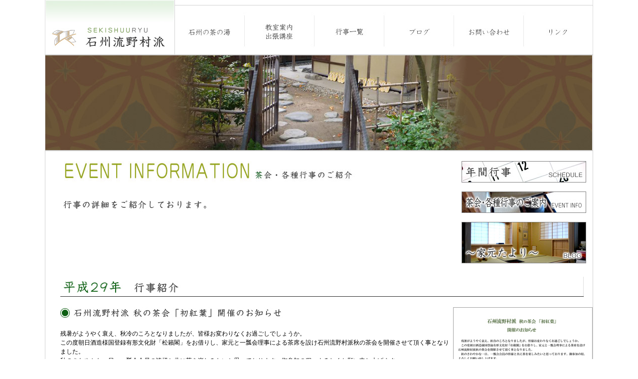

--- FILE ---
content_type: text/html
request_url: http://sekishuu-nomura.com/eventinfo/index.html
body_size: 19915
content:
<!DOCTYPE html PUBLIC "-//W3C//DTD XHTML 1.0 Transitional//EN" "http://www.w3.org/TR/xhtml1/DTD/xhtml1-transitional.dtd">
<html xmlns="http://www.w3.org/1999/xhtml" xml:lang="ja" lang="ja">
<head>
<title>茶会・各種行事のご紹介/石州流野村派 茶道教室/埼玉県さいたま市の茶道教室</title>
<meta http-equiv="Content-Type" content="text/html; charset=utf-8" />
<meta name="keywords" content="石州流野村派,茶道教室,埼玉県,さいたま市,茶室,出張講座 "/>
<meta name="description" content="埼玉県さいたま市の茶道教室、石州流野村派では人と人とのふれあい、
もてなしの心について茶道を通じ経験し、身近に感じて頂けるよう活動しております。"/>
<link rel="stylesheet" type="text/css" href="../common/style.css"/>
<script type="text/javascript">

  var _gaq = _gaq || [];
  _gaq.push(['_setAccount', 'UA-27720994-1']);
  _gaq.push(['_trackPageview']);

  (function() {
    var ga = document.createElement('script'); ga.type = 'text/javascript'; ga.async = true;
    ga.src = ('https:' == document.location.protocol ? 'https://ssl' : 'http://www') + '.google-analytics.com/ga.js';
    var s = document.getElementsByTagName('script')[0]; s.parentNode.insertBefore(ga, s);
  })();

</script>
<script type="text/javascript">
function MM_preloadImages() { //v3.0
  var d=document; if(d.images){ if(!d.MM_p) d.MM_p=new Array();
    var i,j=d.MM_p.length,a=MM_preloadImages.arguments; for(i=0; i<a.length; i++)
    if (a[i].indexOf("#")!=0){ d.MM_p[j]=new Image; d.MM_p[j++].src=a[i];}}
}
function MM_swapImgRestore() { //v3.0
  var i,x,a=document.MM_sr; for(i=0;a&&i<a.length&&(x=a[i])&&x.oSrc;i++) x.src=x.oSrc;
}

function MM_findObj(n, d) { //v4.01
  var p,i,x;  if(!d) d=document; if((p=n.indexOf("?"))>0&&parent.frames.length) {
    d=parent.frames[n.substring(p+1)].document; n=n.substring(0,p);}
  if(!(x=d[n])&&d.all) x=d.all[n]; for (i=0;!x&&i<d.forms.length;i++) x=d.forms[i][n];
  for(i=0;!x&&d.layers&&i<d.layers.length;i++) x=MM_findObj(n,d.layers[i].document);
  if(!x && d.getElementById) x=d.getElementById(n); return x;
}

function MM_swapImage() { //v3.0
  var i,j=0,x,a=MM_swapImage.arguments; document.MM_sr=new Array; for(i=0;i<(a.length-2);i+=3)
   if ((x=MM_findObj(a[i]))!=null){document.MM_sr[j++]=x; if(!x.oSrc) x.oSrc=x.src; x.src=a[i+2];}
}
</script>
</head>
<body onload="MM_preloadImages('../common/images/top_shedule_footer_hover.jpg','../common/images/eventinfo_on.jpg','../common/images/blog_on.jpg')">
<div id="wrapper">
    	<div class="header">
        	<div class="logo"><a href="../index.html"><img src="../common/images/logo.jpg" alt="石州流野村派" width="261" height="110"/></a></div><!--logo-->
            <div class="menu">
            	<ul>
                	<li class="country"><a href="/sadou/">石州の茶の湯</a></li>
                    <li class="information"><a href="/culture/">教室案内 出張講座</a></li>
                    <li class="events"><a href="/event/">行事一覧</a></li>
                    <li class="innovation"><a href="/blog/">ブログ</a></li>
                <li class="contact"><a href="/inquiry/">お問い合わせ</a></li>
                    <li class="link"><a href="/link/">リンク</a></li>
                </ul>
            </div><!--menu-->
            <div class="banner2 border"><img src="images/mainimage.jpg" width="1097" height="190" alt="" /></div>
            <!--banner-->
        </div><!--header-->
    <div class="contentner border">
        	<div class="title_link">
        	  <div class="shedule"> <a href="/event/#schedule" class="sche"><img src="../common/images/top_shedule_footer.jpg" alt="年間行事" name="Image1" width="250" height="43" id="Image1" onmouseover="MM_swapImage('Image1','','../common/images/top_shedule_footer_hover.jpg',1)" onmouseout="MM_swapImgRestore()" /></a><a href="/eventinfo/" class="event"><br />
        	      <img src="../common/images/eventinfo.jpg" alt="行事のご紹介" name="Image2" width="250" height="43" id="Image2" onmouseover="MM_swapImage('Image2','','../common/images/eventinfo_on.jpg',1)" onmouseout="MM_swapImgRestore()" /></a><br />
        	    <a href="/blog/"><img src="../common/images/blog.jpg" alt="～家元たより～" name="Image3" width="250" height="83" id="Image3" onmouseover="MM_swapImage('Image3','','../common/images/blog_on.jpg',1)" onmouseout="MM_swapImgRestore()" /></a></div>
        	  <img src="images/event_title.jpg" alt="行事一覧" width="600" height="51"/>
</div><!--title_link-->
             <div class="event_description">
       	     	<img src="images/event_description.jpg" alt="event_description" width="340" height="33" />
       </div>

<div class="ml30">            

  <p>&nbsp;</p>
  <p>&nbsp;</p>
  <p>&nbsp;</p>
  <p>&nbsp;</p>
  <p>&nbsp;</p>
  <p>&nbsp;</p>
  <h3 class="mb20 cboth"><img src="images/2017.jpg" width="1050" height="41" alt="" /></h3>
  <p class="mb20"><img src="images/images_07.jpg" width="280" height="390" alt="" class="fright" /><img src="images/event_title15.jpg" width="450" height="24" alt="石州流野村派 秋の茶会「初紅葉」開催のお知らせ
" /></p>
  <p class="mb30">残暑がようやく衰え、秋冷のころとなりましたが、皆様お変わりなくお過ごしでしょうか。<br />
    この度朝日酒造様国登録有形文化財「松籟閣」をお借りし、家元と一瓢会理事による茶席を設け石州流野村派秋の茶会を開催させて頂く事となりました。<br />
    秋のさわやかな一日、一瓢会会員の皆様と共に茶を楽しみたいと思っております。御参加の程、よろしくお願い申し上げます。</p>
  <p>&nbsp;</p>
  <table border="0" cellpadding="3" cellspacing="0" class="normal mb20" style="width:750px;">
    <tr>
      <th colspan="2"><strong>～秋の茶会「初紅葉」開催～</strong></th>
      </tr>
    <tr>
      <th width="104"> 日 時</th>
      <td width="633"><p>平成29年10月8日（日）午前10時～午後2時</p>
        <p>【開始時間】<br />
          <strong>・第一席</strong>　席入り　午前10時より　受付　9時30分<br />
          <strong>・第二席</strong>　席入り　午前11時より　受付 10時30分<br />
　　　<br />
※申し込み時に、席入り希望時間をお申し出ください。<br />
　 人数の都合によりご希望に添えない場合がありますのでご容赦願います。</p></td>
    </tr>
    <tr>
      <th>場　所</th>
      <td>朝日酒造株式会社「松籟閣」<br />
〒949-5412 新潟県長岡市朝日980 </td>
    </tr>
    <tr>
      <th>茶　席</th>
      <td>濃茶 及び 薄茶席　　点心席</td>
    </tr>
  </table>
  <table border="0" cellpadding="3" cellspacing="0" class="normal mb50" style="width:750px;">
    <tr>
      <th width="104">申し込み先</th>
      <td width="633">一瓢会事務局　熊倉清一・杉本真澄<br />
        連絡先　090-9749-2829<br />
        ※席の都合、9月30日まで御連絡をお願い致します。 </td>
    </tr>
  </table>
<h3 class="mb20 cboth"><img src="images/2016.jpg" width="1050" height="41" alt="" /></h3>
  <p class="mb20"><img src="images/images_06.jpg" width="280" height="159" alt="" class="fright" /><img src="images/event_title14.jpg" width="317" height="24" alt="" /><br />
    <br />
    毎年恒例、朝日酒造株式会社様主催の「朝日茶会」が今年もまた、開催されます。<br />
    5月、新緑の季節に開催されるこの茶会は、 毎年多くのお客様にご来場を頂いており、席持ちの我々も、力が入るイベントです。 </p>
  <table border="0" cellpadding="3" cellspacing="0" class="normal mb20" style="width:750px;">
    <tr>
      <th width="104">開催日</th>
      <td width="633">平成28年5月8日（日）</td>
    </tr>
    <tr>
      <th>場　所</th>
      <td>朝日酒造株式会社内施設</td>
    </tr>
    <tr>
      <th>茶席</th>
      <td>・第1席　松籟閣／席主：川口宗伊（宗徧流） 　　<br />
        ・第2席　もみじ園／席主：堀　一孝（石州流野村派） <br />
        ・第3席　エントランス／席主：廣岡廣吉・朝日酒造茶道部<br />
        ・点心席 </td>
    </tr>
  </table>
  <p class="mb20">茶席の他に、『朝日工芸会作品展』が開かれます。<br />
    伝統工芸作家による5人展の開催です。出展作家は、以下5名 </p>
  <table border="0" cellpadding="3" cellspacing="0" class="normal mb20" style="width:750px;">
    <tr>
      <th width="104">出展作家</th>
      <td width="633">長野新（釜）　<a href="http://www.nagano-kobo.com/" target="_blank">http://www.nagano-kobo.com/</a><br />
        鹿島和生（彫金）　<a href="http://members3.jcom.home.ne.jp/k-kashima/top.html" target="_blank">http://members3.jcom.home.ne.jp/k-kashima/top.html</a><br />
        田口義明（漆芸）<br />
        佐藤克典（陶芸）<br />
        藤塚松星（竹芸） </td>
    </tr>
  </table>
  <p>&nbsp;</p>
  <p>&nbsp;</p>
  <h3 class="mb20 cboth"><img src="images/2014.jpg" width="1050" height="41" alt="" /></h3>
  <h3 class="mb20"><img src="images/event_title13.jpg" width="230" height="26" alt="" /></h3>
  <p class="mb20"> 梅雨入りも間近となって参りました。皆様いかがお過ごしでしょうか。<br />
    会員の皆様の技術の向上と親睦を図ることを目的とし、今年も夏季研修会を開催致します。 </p>
  <table border="0" cellpadding="3" cellspacing="0" class="normal" style="width:750px; margin-bottom:80px;">
    <tr>
      <th width="104">開催日</th>
      <td width="633">平成26年6月15日（日）</td>
    </tr>
    <tr>
      <th>時 間</th>
      <td>午前の部　10:00～12:00 　午後の部　13:00～15:00<br />
        ※午前と午後に分けて行います。</td>
    </tr>
    <tr>
      <th>場 所</th>
      <td><p>アトリウム長岡<br />
        長岡市弓町1-5-1　TEL：0258-30-1250<br />
        ※駐車場有<br />
        ホームページ：<a href="http://atrium-nagaoka.jp/index.html" target="_blank">http://atrium-nagaoka.jp/index.html</a></p></td>
    </tr>
    <tr>
      <th>研修内容</th>
      <td>夏のしつらえと旅箪笥（点前）</td>
    </tr>
    <tr>
      <th>参加費</th>
      <td>3,000円</td>
    </tr>
    <tr>
      <th>お問い合わせ</th>
      <td>一瓢会事務局　担当：熊倉清一　0258-47-2829　 </td>
    </tr>
  </table>
<h3 class="mb20"><img src="images/2013.jpg" width="1050" height="41" alt="" /></h3>
  <h3 class="mb20"><img src="images/event_title12.jpg" width="317" height="24" alt="" /></h3>
  <p class="mb20">毎年恒例、朝日酒造株式会社様主催の「朝日茶会」が今年もまた、開催されます。<br />
    5月、新緑の季節に開催されるこの茶会は、 毎年多くのお客様にご来場を頂いており、席持ちの我々も、力が入るイベントです。 </p>
  <table border="0" cellpadding="3" cellspacing="0" class="normal mb20" style="width:750px;">
    <tr>
      <th width="104">開催日</th>
      <td width="633">平成25年5月12日（日）</td>
    </tr>
    <tr>
      <th>場　所</th>
      <td>朝日酒造株式会社内施設</td>
    </tr>
    <tr>
      <th>茶席</th>
      <td>・第1席　松籟閣／席主：川口宗伊（宗徧流）<br />
        ・第2席　もみじ園／席主：堀　一孝（石州流野村派）<br />
        ・第3席　エントランス／席主：廣岡廣吉・朝日酒造茶道部<br />
        ・点心席　朝日酒造食堂</td>
    </tr>
  </table>
  <p class="mb20">今回は茶席の他にもう一つ、目玉イベントがあります。<br />
    伝統工芸作家による5人展の開催です。出展作家は、以下5名
  </p>
  <table border="0" cellpadding="3" cellspacing="0" class="normal mb20" style="width:750px;">
    <tr>
      <th width="104">出展作家</th>
      <td width="633">長野新（釜）　<a href="http://www.nagano-kobo.com/" target="_blank">http://www.nagano-kobo.com/</a><br />
        鹿島和生（彫金）　<a href="http://members3.jcom.home.ne.jp/k-kashima/top.html" target="_blank">http://members3.jcom.home.ne.jp/k-kashima/top.html</a><br />
田口義明（漆芸）<br />
佐藤克典（陶芸）<br />
藤塚松星（竹芸）</td>
    </tr>
    </table>
  <p>作家の方々の作品は、茶道具作品なども展示され、大いに期待大！<br />
    ちなみに伝統工芸作家5人展は、茶券がなくても入場可能です。
</p>
  <p><br />
  詳しくは、あさひ便り Vol.10をご覧ください。</p>
  <p><img src="images/images_05b.jpg" width="940" height="1320" alt="" /></p>
  <p>&nbsp;</p>
  <p>&nbsp;</p>
  <p>&nbsp;</p>
  <p>&nbsp;</p>
  <p>&nbsp;</p>
  <p>&nbsp;</p>
  <p><span class="mb20"><img src="images/2012.jpg" width="1050" height="41" alt="" /></span></p>
  <p>&nbsp; </p>
  <h3 class="mb20"><img src="images/event_title11.jpg" width="431" height="29" alt="" /></h3>
  <p class="mb20">梅雨のこの時期、皆様いかがお過ごしでしょうか。<br />
    会員の皆様の技術の向上と親睦を図るため、夏季研修会を開催致します。<br />
    皆様ご参加の程よろしくお願い申し上げます。<br />
    尚、今年は、長岡市の新しいシンボル、シティープラザホール「アオーレ長岡」にて、開催致します。<br />
    長岡の新しいシンボルそして、茶のある空間<br />
    皆様の参加、よろしくお願い致します。</p>
  <div class="fright mb10 tcenter"><img src="../blog/images/photo_20120703_01.jpg" width="224" height="168" alt="" class="mb10" /><br />
    <img src="../blog/images/photo_20120703_02.jpg" width="254" height="233" alt="" /></div>
    
  <table border="0" cellpadding="3" cellspacing="0" class="normal mb20" style="width:750px;">
    <tr>
      <th width="104">開催日</th>
      <td width="633">平成24年8月5日（日）</td>
    </tr>
    <tr>
      <th>場　所</th>
      <td>シティホールプラザ『アオーレ長岡』 <br />
        住所：長岡市大手通1丁目4番地10<br />
        0258-35-1122（代表）<br />
        <a href="http://www.city.nagaoka.niigata.jp/ao-re/">http://www.city.nagaoka.niigata.jp/ao-re/</a></td>
    </tr>
    <tr>
      <th>時間</th>
      <td>10:00～15:00<br />
        ※午前の部と午後の部に分けそれぞれ行います。<br />
        午前の部　10:00～12:00<br />
        午後の部　13:00～15:00 <br />
        ※開始時間の10分前までに受付をよろしくお願致します。</td>
    </tr>
    <tr>
      <th> 参加費</th>
      <td>3,000円<br /></td>
    </tr>
    <tr>
      <th>研修内容</th>
      <td>石州流野村派十二点前<br />
        ～本勝手　薄茶編～について </td>
    </tr>
    <tr>
      <th>連絡先</th>
      <td>一瓢会事務局<br />
        高井　トシ子<br />
        TEL：025-697-4715<br />
        FAX：025-698-2774 </td>
    </tr>
  </table>
             	   <p class="cboth">平成24年6月吉日<br />
                 石州流野村派<br />
               悠瓢庵　堀　一孝</p>
             	   <p class="cboth">&nbsp;</p>
             	   <p class="cboth">&nbsp;</p>
             	   <p class="cboth">&nbsp;</p>
  
  <p class="mb20">&nbsp;</p>
  <p class="mb20"><img src="images/event_title01.jpg" width="317" height="24" alt="" /></p>
  <p><img src="images/images_04.jpg" width="300" height="424" alt="" class="fright" />さわやかな新緑の季節、朝日酒造株式会社様にて毎年恒例の朝日茶会が開催されます。<br />
    今回は第10回ということで、記念の年になります。<br />
    各席趣向を凝らし、お客様をお迎え致します。<br />
    どうぞ、皆様ふるってご参加下さい。<br />
  <br />
  </p>
  <table border="0" cellspacing="0" cellpadding="0" class="normal" style="width:700px;">
    <tr>
      <th valign="middle">日　 時</th>
      <td>平成24年5月13日（日）午前9時～午後4時</td>
    </tr>
    <tr>
      <th valign="middle">茶席券</th>
      <td>1枚　5,000円（点心付）</td>
    </tr>
    <tr>
      <th valign="middle">会　場</th>
      <td>朝日酒造株式会社　新潟県長岡市朝日880-1<br />
        <a href="http://www.asahi-shuzo.co.jp/news/">http://www.asahi-shuzo.co.jp/news/</a><br />
        第一席：松籟閣松籟の間（席主：川口宗伊）<br />
        第二席：もみじ園巴ヶ丘山荘（席主：堀 一孝）<br />
        第三席：朝日酒造エントランスホール（席主：廣岡慶吉／水屋：朝日酒造㈱茶道部）<br />
        点心席</td>
    </tr>
    <tr>
      <th valign="middle">主　催</th>
      <td>朝日酒造株式会社</td>
    </tr>
    <tr>
      <th valign="middle">後　援</th>
      <td>長岡市越路公民館</td>
    </tr>
    <tr>
      <th valign="middle">お問い合わせ</th>
      <td><p>石州流野村派　堀　一孝<br />
        Eメール：<a href="mailto:masa@links-hori.co.jp">masa@links-hori.co.jp</a>　まで。</p></td>
    </tr>
  </table>
  <p>&nbsp;</p>
  <table width="650" border="0" cellspacing="0" cellpadding="0" style="width:650px;">
    <tr>
      <td width="320"><img src="images/images_01.jpg" width="320" height="240" alt="" /></td>
      <td width="10">&nbsp;</td>
      <td width="320"><img src="images/images_02.jpg" width="320" height="240" alt="" /></td>
    </tr>
    <tr>
      <td>&nbsp;</td>
      <td>&nbsp;</td>
      <td>&nbsp;</td>
    </tr>
    <tr>
      <td align="center"><img src="images/images_03.jpg" width="320" height="240" alt="" /></td>
      <td align="center">&nbsp;</td>
      <td align="center" ><div style="border:1px solid #DDD; line-height:20px; height:20px; padding:109px 0; background-color:#f8f8f8;"><strong>2011年　第9回朝日茶会の様子</strong></div></td>
    </tr>
    <tr>
      <td colspan="3" align="center">&nbsp;</td>
    </tr>
    <tr>
      <td colspan="3" align="center">&nbsp;</td>
    </tr>
  </table>
  <p>&nbsp;</p>
<p>&nbsp;</p>
<p>&nbsp;</p>
</div>
             
                                     <!--content_footer_top-->
        <div class="footer" id="schedule"><!--content_footer_top-->
<div class="copyright">
                	<div class="footer_top_link">
                    <ul>
                        	<li><a href="/">TOP</a></li>
                        	<li><a href="/sadou/">石州の茶の湯</a></li>
                            <li><a href="/culture/">教室案内・出張講座</a></li>
                            <li><a href="/event/">行事一覧</a></li>
                            <li><a href="/eventinfo/">茶会・各種行事のご紹介</a></li>
                            <li><a href="/blog/" target="_blank">ブログ</a></li>
                            <li><a href="/inquiry/">お問い合わせ</a></li>
                            <li><a href="/link/">リンク</a></li>
                        </ul>
                    </div><!--footer_top_link-->
                    <div class="copy_right">
               	    	<img src="../common/images/copyright.jpg" alt="copyright" /><img src="../common/images/copyright_.jpg" alt="copyright" /><a href="http://www.exe-creation.com/" target="_blank" style="text-decoration:none;"><img src="../common/images/copyright__.jpg" alt="ホームページ制作" /></a>
                    </div><!--copy_right-->
                </div><!--copyright-->
            </div><!--footer-->
        </div><!--contentner-->
    </div><!--wrapper-->
</body>
</html>


--- FILE ---
content_type: text/css
request_url: http://sekishuu-nomura.com/common/style.css
body_size: 21325
content:
@charset "utf-8";
/* CSS Document */
.mb00{margin-bottom:0px !important;}
.mb05{margin-bottom:5px !important;}
.mb10{margin-bottom:10px !important;}
.mb15{margin-bottom:15px !important;}
.mb20{margin-bottom:20px !important;}
.mb25{margin-bottom:25px !important;}
.mb30{margin-bottom:30px !important;}
.mb35{margin-bottom:35px !important;}
.mb40{margin-bottom:40px !important;}
.mb45{margin-bottom:45px !important;}
.mb50{margin-bottom:50px !important;}

.mt00{margin-top:0px !important;}
.mt05{margin-top:5px !important;}
.mt10{margin-top:10px !important;}
.mt15{margin-top:15px !important;}
.mt20{margin-top:20px !important;}
.mt25{margin-top:25px !important;}
.mt30{margin-top:30px !important;}
.mt40{margin-top:40px !important;}

.mr00{margin-right:0px !important;}
.mr05{margin-right:5px !important;}
.mr10{margin-right:10px !important;}
.mr15{margin-right:15px !important;}
.mr20{margin-right:20px !important;}
.mr25{margin-right:25px !important;}
.mr30{margin-right:30px !important;}

.ml00{margin-left:0px !important;}
.ml05{margin-left:5px !important;}
.ml10{margin-left:10px !important;}
.ml15{margin-left:15px !important;}
.ml20{margin-left:20px !important;}
.ml25{margin-left:25px !important;}
.ml30{margin-left:30px !important;}

.pt00{padding-top:0px !important;}
.pt10{padding-top:10px !important;}
.pt20{padding-top:20px !important;}

.pr00{padding-right:0px !important;}
.pr05{padding-right:5px !important;}
.pr10{padding-right:10px !important;}
.pr15{padding-right:15px !important;}
.pr20{padding-right:20px !important;}

.pl00{padding-left:0px !important;}
.pl05{padding-left:5px !important;}
.pl10{padding-left:10px !important;}
.pl15{padding-left:15px !important;}
.pl20{padding-left:20px !important;}

.cboth{clear:both;}
.cnone{clear:none;}
.cleft{clear:left;}
.cright{clear:right;}
.fleft{float:left;}
.fright{float:right;}
.tleft{text-align:left;}
.tcenter{text-align:center;}
.tright{text-align:right;}
.relative{position:relative;}



/* =Reset default browser CSS. Based on work by Eric Meyer: http://meyerweb.com/eric/tools/css/reset/index.html
-------------------------------------------------------------- */

html, body, div, span, applet, object, iframe,
h1, h2, h3, h4, h5, h6, p, blockquote, pre,
a, abbr, acronym, address, big, cite, code,
del, dfn, em, font, img, ins, kbd, q, s, samp,
small, strike, strong, sub, sup, tt, var,
b, u, i, center,
dl, dt, dd, ol, ul, li,
fieldset, form, label, legend,
table, caption, tbody, tfoot, thead, tr, th, td {
 background: transparent;
 border: 0;
 margin: 0;
 padding: 0;
 /*vertical-align: baseline;*/
}
body {
 line-height: 1.5;
  background-color:#fff;
font-family:""KyokaICAPro Medium"";
font-size:75%;
}
h1, h2, h3, h4, h5, h6 {
 clear: both;
 font-weight: normal;
}
ol, ul {
 list-style: none;
}
blockquote {
 quotes: none;
}
blockquote:before, blockquote:after {
 content: '';
 content: none;
}
del {
 text-decoration: line-through;
}
/* tables still need 'cellspacing="0"' in the markup */
table {
	 border-collapse: collapse;
    border-spacing: 0;
    width: 100%;
}
table.normal{border-top:1px solid #DDDDDD; border-left:1px solid #DDDDDD;}
table.normal td,table.normal th{padding:5px;
border-bottom:1px solid #DDDDDD;
border-right:1px solid #DDDDDD;
border-collapse:separate;}
table.normal td{background-color:#FFFFFF; font-weight:normal;}
table.normal th{background-color:#F0F0F0; font-weight:normal;}
a img {
 border: none;
}

#all_wrapper{
	width:935px;
	margin:auto;	
}
/****************/

/**********top**********/
body{
	}
#wrapper{
	width:1100px;
	margin:auto;
	}
.logo{
	float: left;
    height: 110px;
    width: 261px;
	}
.menu{
	float:left;
	}
.menu ul{
	background-image:url(images/top_menu.jpg);
	width:839px;
	height:110px;
	}
.menu li.country{
	background-image:url(images/top_menu.jpg);
	background-repeat:no-repeat;
	background-position:0px 0px;
	float: left;
    height: 110px;
    text-align: center;
    width: 139px;
	}
.menu li.country:hover{
	background-image:url(images/top_menu_hover.jpg);
	background-repeat:no-repeat;
	background-position:0px 0px;
	float: left;
    height: 110px;
    text-align: center;
    width: 139px;
	}
	
.menu li.country_sadou{
	background-image:url(images/top_menu_hover.jpg);
	background-repeat:no-repeat;
	background-position:0px 0px;
	float: left;
    height: 110px;
    text-align: center;
    width: 139px;
	}
.menu li.country_sadou:hover{
	background-image:url(images/top_menu_hover.jpg);
	background-repeat:no-repeat;
	background-position:0px 0px;
	float: left;
    height: 110px;
    text-align: center;
    width: 139px;
	}
	
.menu li.information{
	background-image:url(images/top_menu.jpg);
	background-repeat:no-repeat;
	background-position:-139px 0px;
	float: left;
    height: 110px;
    text-align: center;
    width: 139px;
	}
.menu li.information:hover{
	background-image:url(images/top_menu_hover.jpg);
	background-repeat:no-repeat;
	background-position:-139px 0px;
	float: left;
    height: 110px;
    text-align: center;
    width: 139px;
	}
	

.menu li.information_culture{
	background-image:url(images/top_menu_hover.jpg);
	background-repeat:no-repeat;
	background-position:-139px 0px;
	float: left;
    height: 110px;
    text-align: center;
    width: 139px;
	}
.menu li.information_culture:hover{
	background-image:url(images/top_menu_hover.jpg);
	background-repeat:no-repeat;
	background-position:-139px 0px;
	float: left;
    height: 110px;
    text-align: center;
    width: 139px;
	}	

.menu li.events{
	background-image:url(images/top_menu.jpg);
	background-repeat:no-repeat;
	background-position:-278px 0px;
	float: left;
    height: 110px;
    text-align: center;
    width: 139px;
	}

.menu li.events:hover{
	background-image:url(images/top_menu_hover.jpg);
	background-repeat:no-repeat;
	background-position:-278px 0px;
	float: left;
    height: 110px;
    text-align: center;
    width: 139px;
	}
	
.menu li.events_event{
	background-image:url(images/top_menu_hover.jpg);
	background-repeat:no-repeat;
	background-position:-278px 0px;
	float: left;
    height: 110px;
    text-align: center;
    width: 139px;
	}

.menu li.events_event:hover{
	background-image:url(images/top_menu_hover.jpg);
	background-repeat:no-repeat;
	background-position:-278px 0px;
	float: left;
    height: 110px;
    text-align: center;
    width: 139px;
	}
	
.menu li.innovation{
	background-image:url(images/top_menu.jpg);
	background-repeat:no-repeat;
	background-position:-417px 0px;
	float: left;
    height: 110px;
    text-align: center;
    width: 139px;
	}

.menu li.innovation:hover{
	background-image:url(images/top_menu_hover.jpg);
	background-repeat:no-repeat;
	background-position:-417px 0px;
	float: left;
    height: 110px;
    text-align: center;
    width: 139px;
	}



.menu li.innovation_blog{
	background-image:url(images/top_menu_hover.jpg);
	background-repeat:no-repeat;
	background-position:-417px 0px;
	float: left;
    height: 110px;
    text-align: center;
    width: 139px;
	}

.menu li.innovation_blog:hover{
	background-image:url(images/top_menu_hover.jpg);
	background-repeat:no-repeat;
	background-position:-417px 0px;
	float: left;
    height: 110px;
    text-align: center;
    width: 139px;
	}
	
	
.menu li.contact{
	background-image:url(images/top_menu.jpg);
	background-repeat:no-repeat;
	background-position:-556px 0px;
	float: left;
    height: 110px;
    text-align: center;
    width: 139px;
	}

.menu li.contact:hover{
	background-image:url(images/top_menu_hover.jpg);
	background-repeat:no-repeat;
	background-position:-556px 0px;
	float: left;
    height: 110px;
    text-align: center;
    width: 139px;
	}
	
.menu li.contact_inquiry{
	background-image:url(images/top_menu_hover.jpg);
	background-repeat:no-repeat;
	background-position:-556px 0px;
	float: left;
    height: 110px;
    text-align: center;
    width: 139px;
	}

.menu li.contact_inquiry:hover{
	background-image:url(images/top_menu_hover.jpg);
	background-repeat:no-repeat;
	background-position:-556px 0px;
	float: left;
    height: 110px;
    text-align: center;
    width: 139px;
	}
	
.menu li.link{
	background-image:url(images/top_menu.jpg);
	background-repeat:no-repeat;
	background-position:-695px 0px;
	float: left;
    height: 110px;
    text-align: center;
    width: 139px;
	}

.menu li.link:hover{
	background-image:url(images/top_menu_hover.jpg);
	background-repeat:no-repeat;
	background-position:-695px 0px;
	float: left;
    height: 110px;
    text-align: center;
    width: 139px;
	}
	
.menu li.link_link{
	background-image:url(images/top_menu_hover.jpg);
	background-repeat:no-repeat;
	background-position:-695px 0px;
	float: left;
    height: 110px;
    text-align: center;
    width: 139px;
	}

.menu li.link_link:hover{
	background-image:url(images/top_menu_hover.jpg);
	background-repeat:no-repeat;
	background-position:-695px 0px;
	float: left;
    height: 110px;
    text-align: center;
    width: 139px;
	}
	
	
.menu a{
	float: left;
    height: 110px;
    text-indent: -9999px;
    width: 139px;
	}
.banner{
	clear: both;
    height: 193px;
    width: 1098px;
	}
.banner2{
	clear: both;
    height: 190px;
    width: 1098px;
	}
.object{
	width:1100px;
	height:190px;
	
	}
.contentner{
    padding-bottom: 40px;
    width: 1098px;
	}
.border{
	border:1px solid #d3d3d3;
	float:left;
	}
.description{
	float: left;
    padding-left: 40px;
    padding-top: 30px;
	}
.description p{
	color: #414141;
    font-family: "KyokaICAPro Medium";
    font-size: 17px;
    line-height: 30px;
	}
.content_top{
	float: left;
    padding-top: 50px;
    width: 1100px;
	}
.address{
	clear: both;
    color: #696969;
    font-size: 13px;
    line-height: 22px;
    padding-left: 40px;
    padding-top: 45px;
	}
p.add{
	color: #244104;
    font-size: 15px;
	}
.content_top_left{
	float: left;
    padding-left: 30px;
    width: 350px;
	}
.content_top_left li{
	float:left;
	padding-right:5px;
	height:388px;
	}
.content_top_right_title{
	border-bottom: 1px solid #D3D3D3;
    height: 39px;
    padding-top: 35px;
    width: 690px;
	}
.content_top_right{
	float: left;
    width: 720px;
	}
.content_top_right_content h3.create{
	background-image:url(images/top_create_hover.jpg);
	background-repeat:no-repeat;
	display:block;
	border-right: 1px solid #D3D3D3;
    float: left;
    height: 146px;
    width: 130px;
	}
.content_top_right_content{
	border-bottom: 1px dotted #D3D3D3;
    float: left;
    width: 690px;
	}
.content_top_right_content img{
	padding-left: 30px;
    padding-top: 30px;
	}
.content_top_right_content p{
	color: #333333;
    float: left;
    font-family: "KyokaICAPro Medium";
    font-size: 14px;
    line-height: 25px;
    padding-left: 20px;
    padding-top: 35px;
    width: 490px;
	}
.content_top_right_content a{
	float: left;
    height: 146px;
    text-indent: -9999px;
    width: 130px;
	}
.content_top_right_content h3.feeling{
	background-image:url(images/top_feeling_hover.jpg);
	background-repeat:no-repeat;
	display:block;
	border-right: 1px solid #D3D3D3;
    float: left;
    height: 146px;
    width: 130px;
	}
.content_top_right_content h3.spacial{
	background-image:url(images/top_spatial_hover.jpg);
	background-repeat:no-repeat;
	display:block;
	border-right: 1px solid #D3D3D3;
    float: left;
    height: 146px;
    width: 130px;
	}
.footer{
 clear: both;
    float: left;
    padding-top: 70px;
    width: 100%;
	}
.title_footer_top{
	border-bottom: 1px solid #D3D3D3;
    height: 39px;
    margin-left: 30px;
    width: 1026px;
	}
.title_footer_top img{
	float:right;
	}
.logo_footer_top{
	width:268px;
	height:227px;
	}
.shedule{
   height: 43px;
    padding-bottom: 30px;
    padding-left: 55px;
    padding-top: 20px;
	}
.contentner .shedule{
    float:right;
	height:93px;
	width:250px;
	padding:0 10px 0 0;
	}
.shedule img{display:block;}	

.shedule_top{
	border-bottom: 1px solid #D3D3D3;
    padding-bottom: 20px;
    padding-left: 20px;
    padding-top: 20px;
    width: 250px;
	}
.content_footer_top_left{
	border-left: 4px solid #D3D3D3;
    float: left;
    margin-left: 30px;
    width: 330px;
	}
.content_footer_top_right{
	float: left;
    padding-top: 50px;
	}
.content_footer_top_right p{
	color: #333333;
    font-size: 14px;
    line-height: 25px;
	font-family:"KyokaICAPro Medium";
	}
p.footer_font{
	font-size:20px;
	color:#295315;
	line-height: 25px;
	font-family:"KyokaICAPro Medium";
	}
.content_footer_top{
	    float: left;
    width: 100%;
	}
.footer_top_link{
      float: left;
    padding-left: 30px;
    width: 50%;
	}
.footer_top_link li{
	float:left;
	display:block;
	padding-right:5px;
	}
a.sadou{
	background-image: url("images/menu_footer.jpg");
    background-position: 0px 0px;
    background-repeat: no-repeat;
    width: 60px;
	float:left;
	}
a.sadou:hover{
	background-image: url("images/menu_footer_hover.jpg");
    background-position: 0px 0px;
    background-repeat: no-repeat;
    width: 60px;
	}
a.culture{
	background-image: url("images/menu_footer.jpg");
    background-position: -60px 0;
    background-repeat: no-repeat;
    width: 105px;
	float:left;
	}
a.culture:hover{
	background-image: url("images/menu_footer_hover.jpg");
    background-position: -60px 0;
    background-repeat: no-repeat;
    width: 105px;
	}
a.event{
	background-image: url("images/menu_footer.jpg");
     background-position: -162px 0;
    background-repeat: no-repeat;
    width: 50px;
	}
a.event:hover{
	background-image: url("images/menu_footer_hover.jpg");
    background-position: -162px 0;
    background-repeat: no-repeat;
    width: 50px;
	}
a.seesaa{
      background-image: url("images/menu_footer.jpg");
    background-position: -210px 0;
    background-repeat: no-repeat;
    width: 77px;
	}
a.seesaa:hover{
	background-image: url("images/menu_footer_hover.jpg");
    background-position: -210px 0;
    background-repeat: no-repeat;
    width: 77px;
	}
a.inquiry{
	background-image: url("images/menu_footer.jpg");
      background-position: -289px 0;
    background-repeat: no-repeat;
    width: 67px;
	}
a.inquiry:hover{
	background-image: url("images/menu_footer_hover.jpg");
     background-position: -289px 0;
    background-repeat: no-repeat;
    width: 67px;
	}
a.link{
	background-image: url("images/menu_footer.jpg");
       background-position: -355px 0;
    background-repeat: no-repeat;
    width: 66px;
	}
a.link:hover{
	background-image: url("images/menu_footer_hover.jpg");
       background-position: -355px 0;
    background-repeat: no-repeat;
    width: 66px;
	}
.footer_top_link a{
	}
.copyright{
	    border-bottom: 1px solid #D3D3D3;
    clear: both;
    color: #333333;
    font-family: "ShinGoPro Light";
    font-size: 10px;
    height: 20px;
    margin: auto;
    width: 94%;
	}
.copy_right{
	float:right;
	font-family:"ShinGoPro";
	color:#696969;
	font-size:12px;
	}
/*******link*****/
.title_link{
    padding-left: 30px;
    padding-top: 20px;
    width: 97%;
	}
.title_link p{
	color: #5C5C5C;
    font-size: 17px;
    height: 30px;
    padding-top: 50px;
	}
.link_description{
	padding-top:25px;
	width:650px;
	}
.content_link_title_button{
    float: left;
	}
.content_link{
	float: left;
    padding-bottom: 30px;
    padding-left: 30px;
    padding-top: 60px;
	}
.content_link_title_button h3{
	color: #333333;
    font-size: 17px;
    padding-left: 30px;
	}
.content_link_title_button p{
	color: #333333;
    font-size: 12px;
    line-height: 25px;
    padding-left: 10px;
    padding-top: 20px;
	}

.content_link_link a{
	background-image: url(images/link.jpg);
    background-repeat: no-repeat;
    float: left;
    height: 22px;
    text-indent: -999px;
    width: 220px;
	}
.content_link_link a:hover{
	background-image:url(images/link_hover.jpg);
    background-repeat: no-repeat;
    float: left;
    height: 22px;
    width: 218px;
	}

.content_link_learnmore a{
	background-image: url(images/learn_more.jpg);
    background-repeat: no-repeat;
    float: left;
    height: 20px;
    text-indent: -999px;
    width: 218px;
	}
.content_link_learnmore a:hover{
	background-image:url(images/learn_more_hover.jpg);
    background-repeat: no-repeat;
    float: left;
    height: 20px;
    width: 218px;
	}
.content_link_title{
	border-bottom: 1px solid #D3D3D3;
    float: left;
    margin-right: 30px;
    padding-bottom: 20px;
	}

.content_link_learnmore{
	  float: left;
    padding-top: 8px;
	}
.img_link{
	float: left;
    padding-left: 30px;
    width: 100%;
	}
.img_link{
	float:left;
	width:100%;
	}
.img_link li{
	width:340px;
	height:177px;
	float:left;
	padding-right:10px; 
	}
/****event******/
.content_event_title_right{
	color: #333333;
    font-size: 17px;
    padding-left: 30px;
	}
.content_link_title_button p{
	color: #333333;
    font-family: MS PGothic;
    font-size: 12px;
    line-height: 30px;
    padding-left: 10px;
    padding-top: 20px;
	}
.content_event_title_button{
	background-image: url("images/button_title.jpg");
    background-repeat: no-repeat;
    float: left;
	}
.event_description{
   padding-bottom: 20px;
    padding-left: 30px;
    padding-top: 20px;
	}
.content_event{
	 border-bottom: 1px solid #D3D3D3;
    float: left;
    height: 120px;
    margin-left: 30px;
    padding-bottom: 20px;
    padding-left: 10px;
    padding-top: 30px;
    width: 44.9%;
	}
.content_event_iput p{
	font-family: MS PGothic;
    font-size: 12px;
    line-height: 30px;
    padding-top: 20px;
	}
.img_event{
	float:left;
	}
.img_event li{
	float:left;
	padding-left:20px;
	padding-top:50px;
	}
/*********SEKI********/
.title_seki{
	padding-left: 30px;
    padding-top: 20px;
	}
.title_seki h3{
	padding-left: 20px;
    padding-top: 30px;
	color:#333333;
	font-size:17px;
	}
.content_seki_input{
	margin: auto;
    width: 1030px;
	}
.content_seki_input_top{
	 padding-top: 50px;
	 clear:both;
	}
.content_seki_input_top_title{
	border-bottom: 1px solid #D3D3D3;
	}
.content_seki_input_top p{
	font-family: MS Gothic;
    font-size: 12px;
    line-height: 30px;
    padding-top: 30px;
	}
.content_img_seki{
	float: left;
    padding-top: 50px;
	}
.content_img_seki_right{
	float: right;
    padding-left: 10px;
	padding-top: 50px;
	}
.content_seki_input_top table{
	clear: left;
    margin-top: 30px;
    width: 70%;
	}
.content_seki_input_top td{
	font-size: 12px;
    height: 30px;
    line-height: 20px;
	}
/*****school****/
.school_title{
	padding-top:30px;
	padding-left: 30px;
    
	}
.school_title img{
	}
.school_title h3{
	color: #333333;
    font-family: "KyokaICAPro";
    font-size: 17px;
    line-height: 30px;
    padding-left: 16px;
	}
.school_input{
	float: left;
    padding-left: 30px;
    padding-top: 50px;
    width: 97%;
	}
.school_input_top_title{
	border-bottom: 1px solid #D3D3D3;
    width: 97%;
	float:left;
	}
.school_input_content_left{
	float: left;
    line-height: 30px;
    padding-top: 20px;
    width: 62%;
	}
.school_input_content_left p{
	font-size:15px;
	color:#696969;
	}
.school_input_content_left h3{
	color:#6c7613;
	font-size:20px;
	}
.school_input_content_right{
	  float: right;
    padding-right: 32px;
    padding-top: 30px;
	}
.school_input_content_right img{
	float:left;
	padding-left:10px;
	}
.school_input_title{
    padding-top: 40px;
    width: 100%;
	max-width:660px;
	
	}

.mailbox{
    height: 20px;
    padding-bottom: 60px;
    padding-top: 20px;
    width: 290px;
	display:inline-block;
	float:left;
	margin-right:20px;
	}
.mailbox a{
	background-image: url("images/mail.jpg");
    background-repeat: no-repeat;
    float: left;
    height: 20px;
    margin-top: 20px;
    text-indent: -999px;
    width: 290px;
	}
.mailbox a:hover{
	background-image: url("images/mail_hover.jpg");
    background-repeat: no-repeat;
    float: left;
    height: 20px;
    margin-top: 20px;
    text-indent: -999px;
    width: 290px;
	}

.learn_more{
    height: 20px;
    padding-bottom: 60px;
    padding-top: 20px;
    width: 218px;
	display:inline-block;
	float:left;
	margin-right:20px;
	}
.learn_more a{
	background-image: url("images/learn_more.jpg");
    background-repeat: no-repeat;
    float: left;
    height: 20px;
    margin-top: 20px;
    text-indent: -999px;
    width: 218px;
	}
.learn_more a:hover{
	background-image: url("images/learn_more_hover.jpg");
    background-repeat: no-repeat;
    float: left;
    height: 20px;
    margin-top: 20px;
    text-indent: -999px;
    width: 218px;
	}
.seki_decription{
	padding-left: 30px;
    padding-top: 20px;
	}
.clear{
	 float: left;
    padding-top: 25px;
    width: 100%;
}


.content_blog{
	margin:0 30px;
    padding-bottom: 10px;
    padding-top: 20px;
	width:660px;
	border-bottom:1px dashed #dddddd;
	}

.content_blog p{
	margin-bottom:15px;
}

.content_blog h3{
	margin-bottom:20px;
	font-size:130%;
	color:#063;
	border-left:5px solid #030;
	padding-left:10px;
}
#newsbox {
}

#newsbox > div {
	height: 600px;
	width: 100%;
	overflow-y: auto;
	overflow-x: hidden;
	-webkit-overflow-scrolling: auto;
}

div#newsbox dl{
	padding:15px 5px 15px;
	font-size:120%;
	clear:both !important;
	border-bottom:1px dashed #DDDDDD;
}

div#newsbox dl dt{
	width:90px;
	float:left;
}

div#newsbox dl dd{
	width:570px;
	float:right;
}

div.tab ul li{
	display:block;
	float:left;
	width:30%;
	padding:6px 0;
	background-color:#066;
	color:#FFF;
	font-weight:bold;
	text-align:center;
	font-size:120%;
	margin-right:1%;
	margin-bottom:10px;
}

div.tab ul li a{
	color:#FFF;
}

.button_rlov:hover {
    opacity: .8;
}
